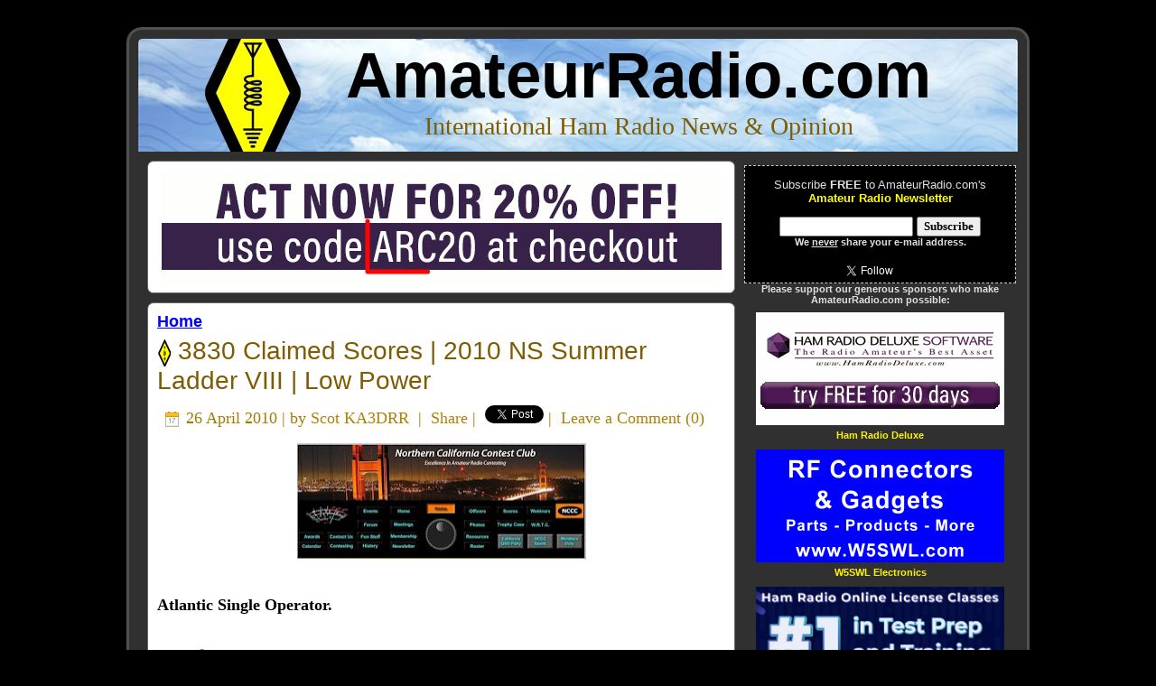

--- FILE ---
content_type: text/html; charset=UTF-8
request_url: https://www.amateurradio.com/3830-claimed-scores-2010-ns-summer-ladder-viii-low-power-3/
body_size: 10614
content:
<!DOCTYPE html PUBLIC "-//W3C//DTD XHTML 1.0 Transitional//EN" "https://www.w3.org/TR/xhtml1/DTD/xhtml1-transitional.dtd"><html xmlns="https://www.w3.org/1999/xhtml" lang="en-US"><head profile="https://gmpg.org/xfn/11"><meta http-equiv="Content-Type" content="text/html; charset=UTF-8" /><meta http-equiv="X-UA-Compatible" content="IE=EmulateIE7" /><meta property="og:image" content="https://www.amateurradio.com/amateurradio.png"><meta property="og:image:type" content="image/png"><meta property="og:image:width" content="250"><meta property="og:image:height" content="250"><link media="screen" href="https://www.amateurradio.com/wp-content/cache/autoptimize/css/autoptimize_972cebcd236a795af03f4a89102cfe37.css" rel="stylesheet"><link media="all" href="https://www.amateurradio.com/wp-content/cache/autoptimize/css/autoptimize_18feeefd0b31c5fc656aebf116e3140d.css" rel="stylesheet"><title>3830 Claimed Scores | 2010 NS Summer Ladder VIII | Low Power &#8226; AmateurRadio.com</title> <!--[if IE 6]><link rel="stylesheet" href="https://www.amateurradio.com/wp-content/themes/amateurradio_3_3/style.ie6.css" type="text/css" media="screen" /><![endif]--> <!--[if IE 7]><link rel="stylesheet" href="https://www.amateurradio.com/wp-content/themes/amateurradio_3_3/style.ie7.css" type="text/css" media="screen" /><![endif]--><link rel="alternate" type="application/rss+xml" title="AmateurRadio.com RSS Feed" href="https://www.amateurradio.com/feed/" /><link rel="alternate" type="application/atom+xml" title="AmateurRadio.com Atom Feed" href="https://www.amateurradio.com/feed/atom/" /><link rel="shortcut icon" href="https://www.amateurradio.com/favicon.ico" /><link rel="pingback" href="https://www.amateurradio.com/xmlrpc.php" /> <script src="../mediaplayer/flowplayer-3.1.4.min.js" type="91bbaff2683bcc427e558fcd-text/javascript"></script> <meta name='robots' content='index, follow, max-image-preview:large, max-snippet:-1, max-video-preview:-1' /><link rel="canonical" href="https://www.amateurradio.com/3830-claimed-scores-2010-ns-summer-ladder-viii-low-power-3/" /><meta property="og:locale" content="en_US" /><meta property="og:type" content="article" /><meta property="og:title" content="3830 Claimed Scores | 2010 NS Summer Ladder VIII | Low Power &#8226; AmateurRadio.com" /><meta property="og:description" content="Atlantic Single Operator.NO3M | 53 Qs | 39 Mults | 2,067 Points [NCC].N4AF | 49 Qs | 35 Mults | 1,712 Points [PVRC].W4OC | 49 Qs | 34 Mults | 1,666 Points [SECC].n = 10 scores submitted in this division.East Central Single Operator.N4OGW | 53 Qs | 36 Mults | 1,908 Points [ACG].K9BGL | 51 Qs | 36 Mults | 1,836 Points [SMC].W9RE | 51 Qs | 35 Mults | 1,785 Points [SMC].n = 16 scores submitted in this division.West Central Single Operator.WD0T (@KD0S) | 52 Qs | 37 Mults | 1,924 Points.K0AD | 48 Qs | 35 Mults | 1,680 Points [MWA].N3BB | 48 Qs | 35 Mults | 1,680 Points [CTDXCC].n = 10 scores submitted in this division.West Single Operator.KQ7W | 49 Qs | 35 Mults | 1,715 Points [Kaunas Univ of Technology].K0UK | 37 Qs | 25 Mults | 925 Points [Grand Mesa].KI7Y | 21 Qs | 14 Mults | 294 Points [WVDXC].K7SS | 1 Q | 1 Mult | 1 Point [WWDXC].n = 4 scores submitted in this division.NCCC in CA/NV Single Operator.K6VVA | 56 Qs | 37 Mults | 2,072 Points.N6RO | 51 Qs | 36 Mults | 1,836 Points.N6ZFO | 48 Qs | 33 Mults | 1,584 Points.n = 7 scores submitted in this division.Three more Qs in the log is enough and congratulations Ric, K6VVA on a stunning victory for his remote station while propelling the North California Contest Club into this week&#039;s banner position!His commitment to the fastest 30 minutes in RadioSport paid significant dividends. I&#039;d call this a 12th round, gone the distance competition between Ric, K6VVA affectionately known as &quot;The Locust&quot; and Eric, NO3M.Contest on!" /><meta property="og:url" content="https://www.amateurradio.com/3830-claimed-scores-2010-ns-summer-ladder-viii-low-power-3/" /><meta property="og:site_name" content="AmateurRadio.com" /><meta property="article:publisher" content="https://www.facebook.com/amatradio" /><meta property="article:published_time" content="2010-04-27T00:03:00+00:00" /><meta property="og:image" content="http://4.bp.blogspot.com/_hz9C_I6kGjU/S9YqSaAeMlI/AAAAAAAAB7M/R8uKn6hTYVs/s320/nccc_3.jpg" /><meta name="author" content="Scot KA3DRR" /><meta name="twitter:card" content="summary_large_image" /><meta name="twitter:creator" content="@amatradio" /><meta name="twitter:site" content="@amatradio" /> <script type="application/ld+json" class="yoast-schema-graph">/*<![CDATA[*/{"@context":"https://schema.org","@graph":[{"@type":"Article","@id":"https://www.amateurradio.com/3830-claimed-scores-2010-ns-summer-ladder-viii-low-power-3/#article","isPartOf":{"@id":"https://www.amateurradio.com/3830-claimed-scores-2010-ns-summer-ladder-viii-low-power-3/"},"author":{"name":"Scot KA3DRR","@id":"https://www.amateurradio.com/#/schema/person/48fee6f23c3742074c4c11c56cdb7ff9"},"headline":"3830 Claimed Scores | 2010 NS Summer Ladder VIII | Low Power","datePublished":"2010-04-27T00:03:00+00:00","mainEntityOfPage":{"@id":"https://www.amateurradio.com/3830-claimed-scores-2010-ns-summer-ladder-viii-low-power-3/"},"wordCount":227,"commentCount":0,"image":{"@id":"https://www.amateurradio.com/3830-claimed-scores-2010-ns-summer-ladder-viii-low-power-3/#primaryimage"},"thumbnailUrl":"http://4.bp.blogspot.com/_hz9C_I6kGjU/S9YqSaAeMlI/AAAAAAAAB7M/R8uKn6hTYVs/s320/nccc_3.jpg","keywords":["2010 Low Power","3830 Claimed Scores","ns sprint","NS Summer Ladder VIII"],"inLanguage":"en-US","potentialAction":[{"@type":"CommentAction","name":"Comment","target":["https://www.amateurradio.com/3830-claimed-scores-2010-ns-summer-ladder-viii-low-power-3/#respond"]}]},{"@type":"WebPage","@id":"https://www.amateurradio.com/3830-claimed-scores-2010-ns-summer-ladder-viii-low-power-3/","url":"https://www.amateurradio.com/3830-claimed-scores-2010-ns-summer-ladder-viii-low-power-3/","name":"3830 Claimed Scores | 2010 NS Summer Ladder VIII | Low Power &#8226; AmateurRadio.com","isPartOf":{"@id":"https://www.amateurradio.com/#website"},"primaryImageOfPage":{"@id":"https://www.amateurradio.com/3830-claimed-scores-2010-ns-summer-ladder-viii-low-power-3/#primaryimage"},"image":{"@id":"https://www.amateurradio.com/3830-claimed-scores-2010-ns-summer-ladder-viii-low-power-3/#primaryimage"},"thumbnailUrl":"http://4.bp.blogspot.com/_hz9C_I6kGjU/S9YqSaAeMlI/AAAAAAAAB7M/R8uKn6hTYVs/s320/nccc_3.jpg","datePublished":"2010-04-27T00:03:00+00:00","author":{"@id":"https://www.amateurradio.com/#/schema/person/48fee6f23c3742074c4c11c56cdb7ff9"},"breadcrumb":{"@id":"https://www.amateurradio.com/3830-claimed-scores-2010-ns-summer-ladder-viii-low-power-3/#breadcrumb"},"inLanguage":"en-US","potentialAction":[{"@type":"ReadAction","target":["https://www.amateurradio.com/3830-claimed-scores-2010-ns-summer-ladder-viii-low-power-3/"]}]},{"@type":"ImageObject","inLanguage":"en-US","@id":"https://www.amateurradio.com/3830-claimed-scores-2010-ns-summer-ladder-viii-low-power-3/#primaryimage","url":"http://4.bp.blogspot.com/_hz9C_I6kGjU/S9YqSaAeMlI/AAAAAAAAB7M/R8uKn6hTYVs/s320/nccc_3.jpg","contentUrl":"http://4.bp.blogspot.com/_hz9C_I6kGjU/S9YqSaAeMlI/AAAAAAAAB7M/R8uKn6hTYVs/s320/nccc_3.jpg"},{"@type":"BreadcrumbList","@id":"https://www.amateurradio.com/3830-claimed-scores-2010-ns-summer-ladder-viii-low-power-3/#breadcrumb","itemListElement":[{"@type":"ListItem","position":1,"name":"Home","item":"https://www.amateurradio.com/"},{"@type":"ListItem","position":2,"name":"3830 Claimed Scores | 2010 NS Summer Ladder VIII | Low Power"}]},{"@type":"WebSite","@id":"https://www.amateurradio.com/#website","url":"https://www.amateurradio.com/","name":"AmateurRadio.com","description":"International Ham Radio News &amp; Opinion","potentialAction":[{"@type":"SearchAction","target":{"@type":"EntryPoint","urlTemplate":"https://www.amateurradio.com/?s={search_term_string}"},"query-input":{"@type":"PropertyValueSpecification","valueRequired":true,"valueName":"search_term_string"}}],"inLanguage":"en-US"},{"@type":"Person","@id":"https://www.amateurradio.com/#/schema/person/48fee6f23c3742074c4c11c56cdb7ff9","name":"Scot KA3DRR","description":"Scot Morrison, KA3DRR, is a regular contributor to AmateurRadio.com and writes from California, USA.","sameAs":["http://ka3drr.blogspot.com/"],"url":"https://www.amateurradio.com/author/scot-r-morrison/"}]}/*]]>*/</script> <link rel="alternate" type="application/rss+xml" title="AmateurRadio.com &raquo; 3830 Claimed Scores | 2010 NS Summer Ladder VIII | Low Power Comments Feed" href="https://www.amateurradio.com/3830-claimed-scores-2010-ns-summer-ladder-viii-low-power-3/feed/" /><link rel="alternate" title="oEmbed (JSON)" type="application/json+oembed" href="https://www.amateurradio.com/wp-json/oembed/1.0/embed?url=https%3A%2F%2Fwww.amateurradio.com%2F3830-claimed-scores-2010-ns-summer-ladder-viii-low-power-3%2F" /><link rel="alternate" title="oEmbed (XML)" type="text/xml+oembed" href="https://www.amateurradio.com/wp-json/oembed/1.0/embed?url=https%3A%2F%2Fwww.amateurradio.com%2F3830-claimed-scores-2010-ns-summer-ladder-viii-low-power-3%2F&#038;format=xml" /><link rel="https://api.w.org/" href="https://www.amateurradio.com/wp-json/" /><link rel="alternate" title="JSON" type="application/json" href="https://www.amateurradio.com/wp-json/wp/v2/posts/1342" /><link rel="EditURI" type="application/rsd+xml" title="RSD" href="https://www.amateurradio.com/xmlrpc.php?rsd" /><meta name="generator" content="WordPress 6.9" /><link rel='shortlink' href='https://www.amateurradio.com/3830-claimed-scores-2010-ns-summer-ladder-viii-low-power-3/' /></head><body><div id="fb-root"></div> <script type="91bbaff2683bcc427e558fcd-text/javascript">/*<![CDATA[*/(function(d, s, id) {
  var js, fjs = d.getElementsByTagName(s)[0];
  if (d.getElementById(id)) return;
  js = d.createElement(s); js.id = id;
  js.src = "//connect.facebook.net/en_US/sdk.js#xfbml=1&version=v2.0";
  fjs.parentNode.insertBefore(js, fjs);
}(document, 'script', 'facebook-jssdk'));/*]]>*/</script> <div id="art-main"><div class="art-Sheet"><div class="art-Sheet-tl"></div><div class="art-Sheet-tr"></div><div class="art-Sheet-bl"></div><div class="art-Sheet-br"></div><div class="art-Sheet-tc"></div><div class="art-Sheet-bc"></div><div class="art-Sheet-cl"></div><div class="art-Sheet-cr"></div><div class="art-Sheet-cc"></div><div class="art-Sheet-body"><div class="art-Header"><div class="art-Header-png"></div><div class="art-Header-jpeg"></div><div class="art-Logo"><h1 id="name-text" class="art-Logo-name"> <a href="https://www.amateurradio.com/">AmateurRadio.com</a></h1><div id="slogan-text" class="art-Logo-text"> International Ham Radio News &amp; Opinion</div></div></div><div class="art-contentLayout"><div class="art-content"><div class="art-Post"><div class="art-Post-tl"></div><div class="art-Post-tr"></div><div class="art-Post-bl"></div><div class="art-Post-br"></div><div class="art-Post-tc"></div><div class="art-Post-bc"></div><div class="art-Post-cl"></div><div class="art-Post-cr"></div><div class="art-Post-cc"></div><div class="art-Post-body"><div class="navigation" align="left"><div align="left" class="breadcrumbs"><table width="100%" cellpadding=0 cellspacing=0 border=0><tr><td align="center"><a href="https://www.hamradiodeluxe.com/cgi-bin/UCEditor?merchantId=HRDLL&ADD=HRDPSL&clearCart=true&clearCoupon=true&coupon=ARC2O&utm_source=amateur_radio&utm_medium=banner_ad&utm_campaign=q4_click_ads" target="_blank"><img src="https://www.amateurradio.com/wp-content/uploads/2020/08/hrd.gif" width="620" height="125" border="0"></a></td></tr></table></div></div></div></div><div class="art-Post"><div class="art-Post-tl"></div><div class="art-Post-tr"></div><div class="art-Post-bl"></div><div class="art-Post-br"></div><div class="art-Post-tc"></div><div class="art-Post-bc"></div><div class="art-Post-cl"></div><div class="art-Post-cr"></div><div class="art-Post-cc"></div><div class="art-Post-body"><div align="left"> <strong><a href="https://www.amateurradio.com">Home</a></strong></div><div class="art-Post-inner art-article"><h2 class="art-PostHeader"> <img src="https://www.amateurradio.com/wp-content/themes/amateurradio_3_3/images/PostHeaderIcon.png" width="15" height="31" alt="" /><a href="https://www.amateurradio.com/3830-claimed-scores-2010-ns-summer-ladder-viii-low-power-3/" rel="bookmark" title="3830 Claimed Scores | 2010 NS Summer Ladder VIII | Low Power"> 3830 Claimed Scores | 2010 NS Summer Ladder VIII | Low Power</a></h2><div class="art-PostMetadataHeader"><div class="art-PostHeaderIcons art-metadata-icons"> <img src="https://www.amateurradio.com/wp-content/themes/amateurradio_3_3/images/PostDateIcon.png" width="17" height="18" alt="" /> 26 April 2010 | by <a href="https://ka3drr.blogspot.com/" target="_blank">Scot KA3DRR</a> &nbsp;|&nbsp; <a name="fb_share" type="icon_link" href="https://www.facebook.com/sharer.php">Share</a><script src="https://static.ak.fbcdn.net/connect.php/js/FB.Share" type="91bbaff2683bcc427e558fcd-text/javascript"></script>&nbsp;|&nbsp; <a href="https://twitter.com/share" class="twitter-share-button" data-count="none">Tweet</a><script type="91bbaff2683bcc427e558fcd-text/javascript" src="https://platform.twitter.com/widgets.js"></script>&nbsp;|&nbsp; <a href="https://www.amateurradio.com/3830-claimed-scores-2010-ns-summer-ladder-viii-low-power-3/#leaveacomment">Leave a Comment</a> (<a href="https://www.amateurradio.com/3830-claimed-scores-2010-ns-summer-ladder-viii-low-power-3/#comments">0</a>)</div></div><div class="art-PostContent"><p><a onblur="if (!window.__cfRLUnblockHandlers) return false; try {parent.deselectBloggerImageGracefully();} catch(e) {}" href="https://4.bp.blogspot.com/_hz9C_I6kGjU/S9YqSaAeMlI/AAAAAAAAB7M/R8uKn6hTYVs/s1600/nccc_3.jpg" data-cf-modified-91bbaff2683bcc427e558fcd-=""><img decoding="async" style="display: block; margin: 0px auto 10px; text-align: center; cursor: pointer; width: 320px; height: 129px;" src="https://4.bp.blogspot.com/_hz9C_I6kGjU/S9YqSaAeMlI/AAAAAAAAB7M/R8uKn6hTYVs/s320/nccc_3.jpg" alt="" id="BLOGGER_PHOTO_ID_5464601693567988306" border="0" /></a><br /><span style="font-weight: bold;">Atlantic Single Operator.</span></p><ul><li>NO3M | 53 Qs | 39 Mults | 2,067 Points [NCC].</li><li>N4AF | 49 Qs | 35 Mults | 1,712 Points [PVRC].</li><li>W4OC | 49 Qs | 34 Mults | 1,666 Points [SECC].</li></ul><p><span style="font-weight: bold;">n = 10 scores submitted in this division.</span></p><p><span style="font-weight: bold;">East Central Single Operator.</span></p><ul><li>N4OGW | 53 Qs | 36 Mults | 1,908 Points [ACG].</li><li>K9BGL | 51 Qs | 36 Mults | 1,836 Points [SMC].</li><li>W9RE | 51 Qs | 35 Mults | 1,785 Points [SMC].</li></ul><p><span style="font-weight: bold;">n = 16 scores submitted in this division.</span></p><p><span style="font-weight: bold;">West Central Single Operator.</span></p><ul><li>WD0T (@KD0S) | 52 Qs | 37 Mults | 1,924 Points.</li><li>K0AD | 48 Qs | 35 Mults | 1,680 Points [MWA].</li><li>N3BB | 48 Qs | 35 Mults | 1,680 Points [CTDXCC].</li></ul><p><span style="font-weight: bold;">n = 10 scores submitted in this division.</span></p><p><span style="font-weight: bold;">West Single Operator.</span></p><ul><li>KQ7W | 49 Qs | 35 Mults | 1,715 Points [Kaunas Univ of Technology].</li><li>K0UK | 37 Qs | 25 Mults | 925 Points [Grand Mesa].</li><li>KI7Y | 21 Qs | 14 Mults | 294 Points [WVDXC].</li><li>K7SS | 1 Q | 1 Mult | 1 Point [WWDXC].</li></ul><p><span style="font-weight: bold;">n = 4 scores submitted in this division.</span></p><p><span style="font-weight: bold;">NCCC in CA/NV Single Operator.</span></p><ul><li><a href="http://lists.contesting.com/archives//html/3830/2010-04/msg00979.html"><span style="font-weight: bold;">K6VVA</span></a> | 56 Qs | 37 Mults | 2,072 Points.</li><li>N6RO | 51 Qs | 36 Mults | 1,836 Points.</li><li>N6ZFO | 48 Qs | 33 Mults | 1,584 Points.</li></ul><p><span style="font-weight: bold;">n = 7 scores submitted in this division.</span></p><p>Three more Qs in the log is enough and congratulations Ric, K6VVA on a stunning victory for his remote station while propelling the North California Contest Club into this week&#8217;s banner position!</p><p>His commitment to the fastest 30 minutes in RadioSport paid significant dividends. I&#8217;d call this a 12th round, gone the distance competition between Ric, K6VVA affectionately known as &#8220;The Locust&#8221; and <a style="font-weight: bold;" href="http://no3m.net/">Eric, NO3M</a>.</p><p><span style="font-weight: bold;">Contest on!</span></p><div class="blogger-post-footer"><img width='1' height='1' src='https://blogger.googleusercontent.com/tracker/38853592-625743358687261855?l=ka3drr.blogspot.com' alt='' /></div></div><div class="cleared"></div> <font color="#666666"><em><a href="https://ka3drr.blogspot.com">Scot Morrison, KA3DRR</a>, is a regular contributor to AmateurRadio.com and writes from California, USA.</em></font></div><div class="cleared"></div></div></div><div class="art-Post"><div class="art-Post-tl"></div><div class="art-Post-tr"></div><div class="art-Post-bl"></div><div class="art-Post-br"></div><div class="art-Post-tc"></div><div class="art-Post-bc"></div><div class="art-Post-cl"></div><div class="art-Post-cr"></div><div class="art-Post-cc"></div><div class="art-Post-body"><div class="art-Post-inner art-article"><div class="art-PostContent"><div id="respond"><a name="leaveacomment" /><h3>Leave a Comment</h3><div class="cancel-comment-reply"> <small><a rel="nofollow" id="cancel-comment-reply-link" href="/3830-claimed-scores-2010-ns-summer-ladder-viii-low-power-3/#respond" style="display:none;">Click here to cancel reply.</a></small></div><form action="https://www.amateurradio.com/wp-comments-post.php" method="post" id="commentform"><p><input type="text" name="author" id="author" value="" size="22" tabindex="1" aria-required='true' /> <label for="author"><small><strong>Name & Callsign</strong> (required)</small></label></p><p><input type="text" name="email" id="email" value="" size="22" tabindex="2" aria-required='true' /> <label for="email"><small><strong>E-Mail</strong> (will not be published) (required)</small></label></p><p><textarea name="comment" id="comment" cols="100%" rows="10" tabindex="4"></textarea></p><p> <span class="art-button-wrapper"> <span class="l"> </span> <span class="r"> </span> <input class="art-button" type="submit" name="submit" tabindex="5" value="Submit Comment" /> </span> <input type='hidden' name='comment_post_ID' value='1342' id='comment_post_ID' /> <input type='hidden' name='comment_parent' id='comment_parent' value='0' /></p><p style="display: none;"><input type="hidden" id="akismet_comment_nonce" name="akismet_comment_nonce" value="c27d2c7311" /></p><p style="display: none !important;" class="akismet-fields-container" data-prefix="ak_"><label>&#916;<textarea name="ak_hp_textarea" cols="45" rows="8" maxlength="100"></textarea></label><input type="hidden" id="ak_js_1" name="ak_js" value="143"/><script type="91bbaff2683bcc427e558fcd-text/javascript">document.getElementById( "ak_js_1" ).setAttribute( "value", ( new Date() ).getTime() );</script></p></form></div><div><div align="center"><form style="border:0px dashed #ccc;padding:0px;text-align:center;" action="https://www.aweber.com/scripts/addlead.pl" method="post"><p>Subscribe <strong>FREE</strong> to AmateurRadio.com's<br><strong><font color="#FF0000">Amateur Radio Newsletter</font></strong><br>News, Opinion, Giveaways & More!</p><p>E-mail<img src="https://www.amateurradio.com/wp-content/uploads/2015/02/redarrow.png" width="57" height="20" border="0" valign="middle"><input type="text" style="width:200px" name="email"/><input type="hidden" name="listname" value="awlist3761664"/><input type="hidden" name="meta_web_form_id" value="2045112955" />&nbsp;<input type="submit" name="submit" value="Subscribe" /><br><small><b>Join over 7,000 subscribers!<br>We <u>never</u> share your e-mail address.</b></small><br><br> <a href="https://twitter.com/amatradio" class="twitter-follow-button" data-show-count="true" data-show-screen-name="false" data-dnt="true" data-align="right" data-lang="en"></a> <script type="91bbaff2683bcc427e558fcd-text/javascript">!function(d,s,id){var js,fjs=d.getElementsByTagName(s)[0];if(!d.getElementById(id)){js=d.createElement(s);js.id=id;js.src="//platform.twitter.com/widgets.js";fjs.parentNode.insertBefore(js,fjs);}}(document,"script","twitter-wjs");</script><br> Also available via <a href="https://www.amateurradio.com/feed" target="_blank">RSS feed</a>, <a href="https://twitter.com/amatradio" target="_blank">Twitter</a>, and <a href="https://www.facebook.com/amatradio" target="_blank">Facebook</a>. <img src="https://www.amateurradio.com/wp-content/uploads/2010/08/ctrl-d.png" width="278" height="38" border="0"></p></form></div></div></div><div class="cleared"></div></div><div class="cleared"></div></div></div></div><div class="art-sidebar1"><div id="custom_html-2" class="widget_text widget widget_custom_html"><div class="art-Block"><div class="art-Block-body"><div class="art-BlockContent"><div class="art-BlockContent-body"><div class="textwidget custom-html-widget"><br /><div align="center"><form style="border:1px dashed #ccc;padding:3px;text-align:center;background-color:#000;" action="https://www.aweber.com/scripts/addlead.pl" method="post"><p>Subscribe <strong>FREE</strong> to AmateurRadio.com's<br /><strong><font color="#FFFF00">Amateur Radio Newsletter</font></strong></p><p><input type="text" style="width:140px" name="email"/><input type="hidden" name="listname" value="awlist3761664"/><input type="hidden" name="meta_web_form_id" value="1664726654" /><input type="hidden" name="loc" value="en_US"/>&nbsp;<input type="submit" name="submit" value="Subscribe" /><br /><small><b>We <u>never</u> share your e-mail address.</b></small></p><table width=100%><tr><td valign=top> <a href="https://twitter.com/amatradio" class="twitter-follow-button" data-show-count="true" data-show-screen-name="false" data-dnt="true" data-align="right" data-lang="en"></a> <script type="91bbaff2683bcc427e558fcd-text/javascript">!function(d,s,id){var js,fjs=d.getElementsByTagName(s)[0];if(!d.getElementById(id)){js=d.createElement(s);js.id=id;js.src="//platform.twitter.com/widgets.js";fjs.parentNode.insertBefore(js,fjs);}}(document,"script","twitter-wjs");</script> </td><td valign=top><div class="fb-like" data-href="https://www.facebook.com/amatradio" data-layout="button_count" data-action="like" data-show-faces="false" data-share="false"></div></td></tr></table></form></div></div><div class="cleared"></div></div></div><div class="cleared"></div></div></div></div><div id="custom_html-3" class="widget_text widget widget_custom_html"><div class="art-Block"><div class="art-Block-body"><div class="art-BlockContent"><div class="art-BlockContent-body"><div class="textwidget custom-html-widget"><div align="center"><small><strong>Please support our generous sponsors who make AmateurRadio.com possible:</strong></small><table><tbody><tr><td align="center" valign="top" width="100%"><a href="https://www.hamradiodeluxe.com/trial?utm_source=amateur_radio&utm_medium=panel_ad&utm_campaign=q4_click_ads" target="_blank" rel="noopener"><img src="https://www.amateurradio.com/wp-content/uploads/2021/09/hrd275x125.png" width="275" height="125" border="0" vspace="5" /></a><br /> <a href="https://www.hamradiodeluxe.com/trial?utm_source=amateur_radio&utm_medium=panel_ad&utm_campaign=q4_click_ads" target="_blank" rel="noopener"><small>Ham Radio Deluxe</small></a></td></tr><tr><td align="center" valign="top" width="100%"><a href="https://www.w5swl.com" target="_blank" rel="noopener"><img src="https://www.amateurradio.com/wp-content/uploads/2025/01/W5SWL_275x125.gif" width="275" height="125" border="0" vspace="5" /></a><br /> <a href="https://www.w5swl.com/" target="_blank" rel="noopener"><small>W5SWL Electronics</small></a></td></tr><tr><td align="center" valign="top" width="100%"><a href="https://hamradioprep.com" target="_blank" rel="noopener"><img src="https://www.amateurradio.com/wp-content/uploads/2022/10/HamRadioPrep-20221017.jpg" width="275" height="125" border="0" vspace="5" /></a><br /> <a href="https://hamradioprep.com" target="_blank" rel="noopener"><small>Ham Radio Prep</small></a></td></tr></tbody></table><table><tbody><tr><td align="center" valign="top" width="50%"><a href="https://www.kb3ifhqslcards.com/" target="_blank" rel="noopener"><img src="https://www.amateurradio.com/wp-content/uploads/2011/05/kb3ifh1.gif" width="125" height="125" border="0" vspace="5" /></a><br /> <a href="https://www.kb3ifhqslcards.com/" target="_blank" rel="noopener"><small>KB3IFH QSL Cards</small></a><br /><a href="https://www.hiphamshirts.com/?page_id=5" target="_blank" rel="noopener"><img src="https://www.amateurradio.com/wp-content/uploads/2012/04/hiphamshirtsbanner.png" width="125" height="125" border="0" vspace="5" /></a><br /> <a href="https://www.hiphamshirts.com/?page_id=5" target="_blank" rel="noopener"><small>Hip Ham Shirts</small></a><br /><a href="https://hamradioauctions.com/" target="_blank" rel="noopener"><img src="https://www.amateurradio.com/wp-content/uploads/2023/05/hamradioauctions-fast-free-2023-update.gif" width="125" height="125" border="0" vspace="5" /></a> <a href="https://hamradioauctions.com/" target="_blank" rel="noopener"><small>HamRadioAuctions</small></a><br /><a href="https://www.relianceantennas.com/" target="_blank" rel="noopener"><img src="https://www.amateurradio.com/wp-content/uploads/2023/10/reliance-antennas-ad-2023-10-29.gif" width="125" height="125" border="0" vspace="5" /></a> <a href="https://www.relianceantennas.com/" target="_blank" rel="noopener"><small>Reliance Antennas</small></a><br /><a href="https://enigma-shop.com/" target="_blank" rel="noopener"><img src="https://www.amateurradio.com/wp-content/uploads/2024/03/enigma-shop-v4.gif" width="125" height="125" border="0" vspace="5" /></a> <a href="https://enigma-shop.com/" target="_blank" rel="noopener"><small>Enigma Shop</small></a></td><td align="center" valign="top" width="50%"><a href="https://morsedx.com/" target="_blank" rel="noopener"><img src="https://www.amateurradio.com/wp-content/uploads/2024/07/morsedx789.png" width="125" height="125" border="0" vspace="5" /></a><br /> <a href="https://morsedx.com/" target="_blank" rel="noopener"><small>morseDX</small></a><br /><a href="https://www.ni4l.com/" target="_blank" rel="noopener"><img src="https://www.amateurradio.com/wp-content/uploads/2014/08/ni4l.gif" width="125" height="125" border="0" vspace="5" /></a><br /> <a href="https://www.ni4l.com/" target="_blank" rel="noopener"><small>Ni4L Antennas</small></a><br /><a href="https://www2.randl.com/" target="_blank" rel="noopener"><img src="https://www.amateurradio.com/wp-content/uploads/2023/06/randlbanner.gif" width="125" height="125" border="0" vspace="5" /></a> <a href="https://www2.randl.com/" target="_blank" rel="noopener"><small>R&amp;L Electronics</small></a><br /><a href="https://www.antennas.us/store/c/83-Amateur-Radio-Antennas.html" target="_blank" rel="noopener"><img src="https://www.amateurradio.com/wp-content/uploads/2022/04/antennas-us-v1-1.gif" width="125" height="125" border="0" vspace="5" /></a> <a href="https://www.antennas.us/store/c/83-Amateur-Radio-Antennas.html" target="_blank" rel="noopener"><small>antennas.us</small></a><br /><a href="https://www.amateurradio.com/" target="_blank" rel="noopener"><img src="https://www.amateurradio.com/wp-content/uploads/2013/01/earstoourworld.gif" width="125" height="125" border="0" vspace="5" /></a> <a href="https://www.amateurradio.com/" target="_blank" rel="noopener"><small>Ears to Our World</small></a></td></tr></tbody></table></div> <br /></div><div class="cleared"></div></div></div><div class="cleared"></div></div></div></div><div id="search-4" class="widget widget_search"><div class="art-Block"><div class="art-Block-body"><div class="art-BlockHeader"><div class="art-header-tag-icon"><div class="t">Search AmateurRadio.com</div></div></div><div class="art-BlockContent"><div class="art-BlockContent-body"><form method="get" name="searchform" action="https://www.amateurradio.com/"><div><input type="text" value="" name="s" style="width: 95%;" /> <span class="art-button-wrapper"> <span class="l"> </span> <span class="r"> </span> <input class="art-button" type="submit" name="search" value="Search" /> </span></div></form><div class="cleared"></div></div></div><div class="cleared"></div></div></div></div><div id="text-10" class="widget widget_text"><div class="art-Block"><div class="art-Block-body"><div class="art-BlockContent"><div class="art-BlockContent-body"><div class="textwidget"><br /><div align="center"> <strong>Do you like to write?</strong><br /> <strong>Interesting project to share?</strong><br /> <strong>Helpful tips and ideas for other hams?</strong><br /><br /> <strong><a href="https://www.amateurradio.com/submit-an-article/">Submit an article</a> and we will review it for publication on AmateurRadio.com!</strong> <br /><br /> <strong>Have a ham radio product or service?</strong> <br /> Consider <a href=https://www.amateurradio.com/ham-radio-advertising>advertising</a> on  our site. <br /><br /> <strong>Are you a reporter covering ham radio?</strong><br /> Find <a href="https://www.amateurradio.com/ham-radio-experts">ham radio experts</a> for your story. <br /><br /> <a href="https://www.amateurradio.com/how-to-set-up-a-ham-radio-blog">How to Set Up a Ham Radio Blog</a><br /><i>Get started in less than 15 minutes!</i></div><br /></div><div class="cleared"></div></div></div><div class="cleared"></div></div></div></div><div id="linkcat-3" class="widget widget_links"><div class="art-Block"><div class="art-Block-body"><div class="art-BlockHeader"><div class="art-header-tag-icon"><div class="t">Regular Contributors</div></div></div><div class="art-BlockContent"><div class="art-BlockContent-body"><ul class='xoxo blogroll'><li><a href="http://www.radioantics.co.uk" title="The thoughts, observations and adventures of a software engineer and licensed amateur radio operator call sign M0NRD (previously 2E0NRD and M6GTG) with an interest in all things radio related." target="_blank">Andrew MØNRD</a></li><li><a href="https://blog.radioartisan.com/" target="_blank">Anthony K3NG</a></li><li><a href="https://www.k0nr.com/wordpress/" title="Amateur (ham) radio, VHF/UHF, portable operating, backcountry adventure and technical stuff" target="_blank">Bob KØNR</a></li><li><a href="http://www.icqpodcast.com" title="The premier podcast for Amateur Radio / Ham Radio users. News, views, features, upcoming events and Amateur / Ham Radio training. ICQ Podcast is a podcast for you and including you" target="_blank">Colin M6BOY</a></li><li><a href="https://www.k8gu.com/" target="_blank">Ethan K8GU</a></li><li><a href="https://k4fmh.com">Frank K4FMH</a></li><li><a href="https://www.amateurlogic.tv/blog/" title="Ham Radio &#038; Technology" target="_blank">George W5JDX</a></li><li><a href="https://hamgear.wordpress.com" title="Thoughts of a Dutch radio amateur">Hans PD0AC</a></li><li><a href="https://kd0bik.com/blog" title="Entertain, Encourage, Educate and Inspire" target="_blank">Jerry KDØBIK</a></li><li><a href="http://www.w1pid.com" target="_blank">Jim W1PID</a></li><li><a href="https://ve7sar.blogspot.com/">John VE7TI</a></li><li><a href="https://w2lj.blogspot.com/" target="_blank">Larry W2LJ</a></li><li><a href="https://ad5aradio.blogspot.com/" title="MY HAM RADIO EXPERIENCES" target="_blank">Mike AD5A</a></li><li><a href="https://ve9kk.blogspot.com/" title="  " target="_blank">Mike VE9KK</a></li><li><a href="https://www.hamradioqrp.com/" title="Lower your Power  Raise your Expectations" target="_blank">Richard AA4OO</a></li><li><a href="https://lhspodcast.info/category/podcast-mp3/" title="Linux in the Ham Shack Podcast in MP3 Format" target="_blank">Russ K5TUX</a></li><li><a href="https://g1kqh.blogspot.com/" title="QRP construction. Innovation. Software. Ham Radio news and views.  ">Steve G1KQH</a></li><li><a href="https://ve7sl.blogspot.com/" title="Homebrewing and Operating Adventures From 2200m To Nanowaves" target="_blank">Steve VE7SL</a></li><li><a href="https://k5unx.wordpress.com" title="A blog dedicated to things Ham Radio related" target="_blank">Wayne K5UNX</a></li></ul><div class="cleared"></div></div></div><div class="cleared"></div></div></div></div><div id="text-6" class="widget widget_text"><div class="art-Block"><div class="art-Block-body"><div class="art-BlockContent"><div class="art-BlockContent-body"><div class="textwidget"><br /><div align="left"><ul><li><strong><font color="#FFFF00">Matt W1MST,</font> <i>Managing Editor</i></strong><br /> <a href="/cdn-cgi/l/email-protection#01646568756e7341606c6075647473736065686e2f626e6c"><img src="https://www.amateurradio.com/wp-content/uploads/2010/08/editor.png" width=181 height=21 border=0 vspace=3"/></a> <br /></li></ul></div></div><div class="cleared"></div></div></div><div class="cleared"></div></div></div></div><div id="recent-posts-3" class="widget widget_recent_entries"><div class="art-Block"><div class="art-Block-body"><div class="art-BlockHeader"><div class="art-header-tag-icon"><div class="t">Recent Posts</div></div></div><div class="art-BlockContent"><div class="art-BlockContent-body"><ul><li> <a href="https://www.amateurradio.com/python-script-shutting-down-the-station/">Python script shutting down the station</a></li><li> <a href="https://www.amateurradio.com/amateurlogic-213-rf-burns/">AmateurLogic 213: RF Burns</a></li><li> <a href="https://www.amateurradio.com/amateur-radio-weekly-issue-404/">Amateur Radio Weekly – Issue 404</a></li><li> <a href="https://www.amateurradio.com/ham-college-132/">Ham College 132</a></li><li> <a href="https://www.amateurradio.com/python-script-energizes-my-contesting-setup/">Python script energizes my contesting setup.</a></li><li> <a href="https://www.amateurradio.com/2026-naqp-contest/">2026 NAQP contest</a></li><li> <a href="https://www.amateurradio.com/icqpodcast-episode-474-new-radio-shack-additions/">ICQPodcast Episode 474 &#8211; New Radio Shack Additions</a></li><li> <a href="https://www.amateurradio.com/amateur-radio-weekly-issue-403/">Amateur Radio Weekly – Issue 403</a></li><li> <a href="https://www.amateurradio.com/no-rcv-port-no-problem-dxe-rtr-1a/">No RCV Port? No Problem &#8211; DXE RTR-1A</a></li><li> <a href="https://www.amateurradio.com/amateur-radio-weekly-issue-402/">Amateur Radio Weekly – Issue 402</a></li></ul><div class="cleared"></div></div></div><div class="cleared"></div></div></div></div><div id="text-19" class="widget widget_text"><div class="art-Block"><div class="art-Block-body"><div class="art-BlockContent"><div class="art-BlockContent-body"><div class="textwidget"><br /></div><div class="cleared"></div></div></div><div class="cleared"></div></div></div></div><div id="text-20" class="widget widget_text"><div class="art-Block"><div class="art-Block-body"><div class="art-BlockContent"><div class="art-BlockContent-body"><div class="textwidget"><br /><br /></div><div class="cleared"></div></div></div><div class="cleared"></div></div></div></div><div id="pages-3" class="widget widget_pages"><div class="art-Block"><div class="art-Block-body"><div class="art-BlockHeader"><div class="art-header-tag-icon"><div class="t">Resources</div></div></div><div class="art-BlockContent"><div class="art-BlockContent-body"><ul><li class="page_item page-item-5640 page_item_has_children"><a href="https://www.amateurradio.com/courses/">Courses</a><ul class='children'><li class="page_item page-item-5643"><a href="https://www.amateurradio.com/courses/technician/">Technician Class License Prep</a></li></ul></li><li class="page_item page-item-72969"><a href="https://www.amateurradio.com/ham-radio-advertising/">Ham Radio Advertising Opportunities</a></li><li class="page_item page-item-32575"><a href="https://www.amateurradio.com/how-to-set-up-a-ham-radio-blog/">How to Set Up a Ham Radio Blog</a></li><li class="page_item page-item-65427"><a href="https://www.amateurradio.com/privacy/">Privacy Policy</a></li><li class="page_item page-item-2394"><a href="https://www.amateurradio.com/submit-an-article/">Submit an Article</a></li></ul><div class="cleared"></div></div></div><div class="cleared"></div></div></div></div></div></div><div class="cleared"></div><div class="art-Footer"><div class="art-Footer-inner"><div class="art-Footer-text"><p> <span style=font-size:16px;font-weight:bold;>Copyright © 1995-2024 AmateurRadio.com, All Rights Reserved.</span> <br> <strong>Celebrating 29 Years of Service to the Amateur Radio Community</strong> <br><br> <span style=font-size:14px;><a href=https://www.amateurradio.com/feed>RSS Feed</a> | <a href=https://www.amateurradio.com/sitemap_index.xml>Sitemap</a> | <a href=https://www.amateurradio.com/dmca-contact/>DMCA Contact</a> | <a href=https://www.amateurradio.com/privacy>Privacy Policy / GDPR</a></span><br><br> <span style=font-size:9px;>Each individual posting is the property of its respective author and the opinions expressed may not represent those of AmateurRadio.com including its editor, staff, or sponsors. Content may not be reproduced without written permission.</span></p></div></div><div class="art-Footer-background"></div></div><div class="cleared"></div></div></div><div class="cleared"></div><p class="art-page-footer"></p></div><div><script data-cfasync="false" src="/cdn-cgi/scripts/5c5dd728/cloudflare-static/email-decode.min.js"></script><script type="speculationrules">{"prefetch":[{"source":"document","where":{"and":[{"href_matches":"/*"},{"not":{"href_matches":["/wp-*.php","/wp-admin/*","/wp-content/uploads/*","/wp-content/*","/wp-content/plugins/*","/wp-content/themes/amateurradio_3_3/*","/*\\?(.+)"]}},{"not":{"selector_matches":"a[rel~=\"nofollow\"]"}},{"not":{"selector_matches":".no-prefetch, .no-prefetch a"}}]},"eagerness":"conservative"}]}</script> <script id="wp-emoji-settings" type="application/json">{"baseUrl":"https://s.w.org/images/core/emoji/17.0.2/72x72/","ext":".png","svgUrl":"https://s.w.org/images/core/emoji/17.0.2/svg/","svgExt":".svg","source":{"concatemoji":"https://www.amateurradio.com/wp-includes/js/wp-emoji-release.min.js?ver=6.9"}}</script> <script type="91bbaff2683bcc427e558fcd-module">/*<![CDATA[*//*! This file is auto-generated */
const a=JSON.parse(document.getElementById("wp-emoji-settings").textContent),o=(window._wpemojiSettings=a,"wpEmojiSettingsSupports"),s=["flag","emoji"];function i(e){try{var t={supportTests:e,timestamp:(new Date).valueOf()};sessionStorage.setItem(o,JSON.stringify(t))}catch(e){}}function c(e,t,n){e.clearRect(0,0,e.canvas.width,e.canvas.height),e.fillText(t,0,0);t=new Uint32Array(e.getImageData(0,0,e.canvas.width,e.canvas.height).data);e.clearRect(0,0,e.canvas.width,e.canvas.height),e.fillText(n,0,0);const a=new Uint32Array(e.getImageData(0,0,e.canvas.width,e.canvas.height).data);return t.every((e,t)=>e===a[t])}function p(e,t){e.clearRect(0,0,e.canvas.width,e.canvas.height),e.fillText(t,0,0);var n=e.getImageData(16,16,1,1);for(let e=0;e<n.data.length;e++)if(0!==n.data[e])return!1;return!0}function u(e,t,n,a){switch(t){case"flag":return n(e,"\ud83c\udff3\ufe0f\u200d\u26a7\ufe0f","\ud83c\udff3\ufe0f\u200b\u26a7\ufe0f")?!1:!n(e,"\ud83c\udde8\ud83c\uddf6","\ud83c\udde8\u200b\ud83c\uddf6")&&!n(e,"\ud83c\udff4\udb40\udc67\udb40\udc62\udb40\udc65\udb40\udc6e\udb40\udc67\udb40\udc7f","\ud83c\udff4\u200b\udb40\udc67\u200b\udb40\udc62\u200b\udb40\udc65\u200b\udb40\udc6e\u200b\udb40\udc67\u200b\udb40\udc7f");case"emoji":return!a(e,"\ud83e\u1fac8")}return!1}function f(e,t,n,a){let r;const o=(r="undefined"!=typeof WorkerGlobalScope&&self instanceof WorkerGlobalScope?new OffscreenCanvas(300,150):document.createElement("canvas")).getContext("2d",{willReadFrequently:!0}),s=(o.textBaseline="top",o.font="600 32px Arial",{});return e.forEach(e=>{s[e]=t(o,e,n,a)}),s}function r(e){var t=document.createElement("script");t.src=e,t.defer=!0,document.head.appendChild(t)}a.supports={everything:!0,everythingExceptFlag:!0},new Promise(t=>{let n=function(){try{var e=JSON.parse(sessionStorage.getItem(o));if("object"==typeof e&&"number"==typeof e.timestamp&&(new Date).valueOf()<e.timestamp+604800&&"object"==typeof e.supportTests)return e.supportTests}catch(e){}return null}();if(!n){if("undefined"!=typeof Worker&&"undefined"!=typeof OffscreenCanvas&&"undefined"!=typeof URL&&URL.createObjectURL&&"undefined"!=typeof Blob)try{var e="postMessage("+f.toString()+"("+[JSON.stringify(s),u.toString(),c.toString(),p.toString()].join(",")+"));",a=new Blob([e],{type:"text/javascript"});const r=new Worker(URL.createObjectURL(a),{name:"wpTestEmojiSupports"});return void(r.onmessage=e=>{i(n=e.data),r.terminate(),t(n)})}catch(e){}i(n=f(s,u,c,p))}t(n)}).then(e=>{for(const n in e)a.supports[n]=e[n],a.supports.everything=a.supports.everything&&a.supports[n],"flag"!==n&&(a.supports.everythingExceptFlag=a.supports.everythingExceptFlag&&a.supports[n]);var t;a.supports.everythingExceptFlag=a.supports.everythingExceptFlag&&!a.supports.flag,a.supports.everything||((t=a.source||{}).concatemoji?r(t.concatemoji):t.wpemoji&&t.twemoji&&(r(t.twemoji),r(t.wpemoji)))});
//# sourceURL=https://www.amateurradio.com/wp-includes/js/wp-emoji-loader.min.js/*]]>*/</script> </div> <script type="91bbaff2683bcc427e558fcd-text/javascript" src="//analytics.aweber.com/js/awt_analytics.js?id=4inN"></script> </script> <script defer src="https://www.amateurradio.com/wp-content/cache/autoptimize/js/autoptimize_cfad707182410631767c8b7c36042078.js" type="91bbaff2683bcc427e558fcd-text/javascript"></script><script src="/cdn-cgi/scripts/7d0fa10a/cloudflare-static/rocket-loader.min.js" data-cf-settings="91bbaff2683bcc427e558fcd-|49" defer></script><script defer src="https://static.cloudflareinsights.com/beacon.min.js/vcd15cbe7772f49c399c6a5babf22c1241717689176015" integrity="sha512-ZpsOmlRQV6y907TI0dKBHq9Md29nnaEIPlkf84rnaERnq6zvWvPUqr2ft8M1aS28oN72PdrCzSjY4U6VaAw1EQ==" data-cf-beacon='{"version":"2024.11.0","token":"ea8cfa2144c84e03b4a77dfd8f2d65d5","r":1,"server_timing":{"name":{"cfCacheStatus":true,"cfEdge":true,"cfExtPri":true,"cfL4":true,"cfOrigin":true,"cfSpeedBrain":true},"location_startswith":null}}' crossorigin="anonymous"></script>
<script>(function(){function c(){var b=a.contentDocument||a.contentWindow.document;if(b){var d=b.createElement('script');d.innerHTML="window.__CF$cv$params={r:'9c15a304adf94b67',t:'MTc2ODk4NjE4OQ=='};var a=document.createElement('script');a.src='/cdn-cgi/challenge-platform/scripts/jsd/main.js';document.getElementsByTagName('head')[0].appendChild(a);";b.getElementsByTagName('head')[0].appendChild(d)}}if(document.body){var a=document.createElement('iframe');a.height=1;a.width=1;a.style.position='absolute';a.style.top=0;a.style.left=0;a.style.border='none';a.style.visibility='hidden';document.body.appendChild(a);if('loading'!==document.readyState)c();else if(window.addEventListener)document.addEventListener('DOMContentLoaded',c);else{var e=document.onreadystatechange||function(){};document.onreadystatechange=function(b){e(b);'loading'!==document.readyState&&(document.onreadystatechange=e,c())}}}})();</script></body></html>